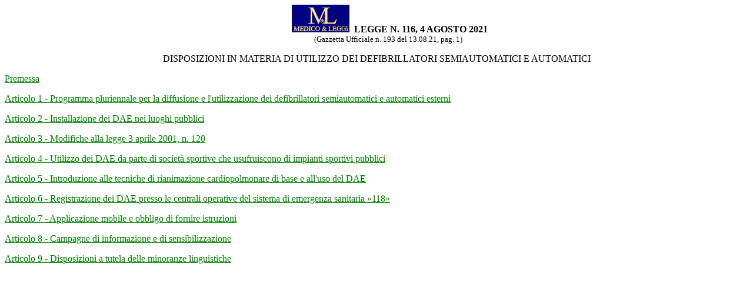

--- FILE ---
content_type: text/html
request_url: https://medicoeleggi.com/argomenti000/italia2021/413527.htm
body_size: 1227
content:
<htm>
<html>

<head>
<meta http-equiv="Content-Type" content="text/html; charset=iso-8859-1">
<meta name="GENERATOR" content="Microsoft FrontPage 12.0">
<title>Legge 116/21 - indice</title>
<style type="text/css">
.style4 {
				color: #000000;
				text-transform: uppercase;
				text-align: center;
}
.style5 {
				text-align: left;
}
.style6 {
				margin-left: 40px;
}
</style>
</head>

<body bgcolor="#FFFFFF" text="#0000FF" link="#008000" vlink="#FF0000" alink="#0000FF">

<p align="center" class="style6">&nbsp;<a href="http://www.medicoeleggi.com/" target="_blank"><img border="0" src="medicoeleggilogo.jpg" width="98" height="47"></a>&nbsp;
<font color="#000000">
<b>LEGGE N. 116, 4 AGOSTO 2021<br>
</b></font><font color="#000000"><font size="2">(Gazzetta Ufficiale n. 193 del
13.08.21,
pag. 1)</font></font></p>

<p class="style4">Disposizioni in materia di utilizzo dei defibrillatori 
semiautomatici e automatici</p>

<p class="style5"><a href="413527-p.htm">Premessa</a></p>
<p class="style5"><a href="413527-1.htm">Articolo 1 - Programma pluriennale per 
la diffusione e l'utilizzazione dei defibrillatori semiautomatici e automatici 
esterni</a></p>
<p class="style5"><a href="413527-2.htm">Articolo 2 - Installazione dei DAE nei 
luoghi pubblici</a></p>
<p class="style5"><a href="413527-3.htm">Articolo 3 - Modifiche alla legge 3 
aprile 2001, n. 120</a></p>
<p class="style5"><a href="413527-4.htm">Articolo 4 - Utilizzo dei DAE da parte 
di società sportive che usufruiscono di impianti sportivi pubblici</a></p>
<p class="style5"><a href="413527-5.htm">Articolo 5 - Introduzione alle tecniche 
di rianimazione cardiopolmonare di base e all'uso del DAE</a></p>
<p class="style5"><a href="413527-6.htm">Articolo 6 - Registrazione dei DAE 
presso le centrali operative del sistema di emergenza sanitaria «118»</a></p>
<p class="style5"><a href="413527-7.htm">Articolo 7 - Applicazione mobile e 
obbligo di fornire istruzioni</a></p>
<p class="style5"><a href="413527-8.htm">Articolo 8 - Campagne di informazione e 
di sensibilizzazione</a></p>
<p class="style5"><a href="413527-9.htm">Articolo 9 - Disposizioni a tutela 
delle minoranze linguistiche</a></p>

</body>
</html>
